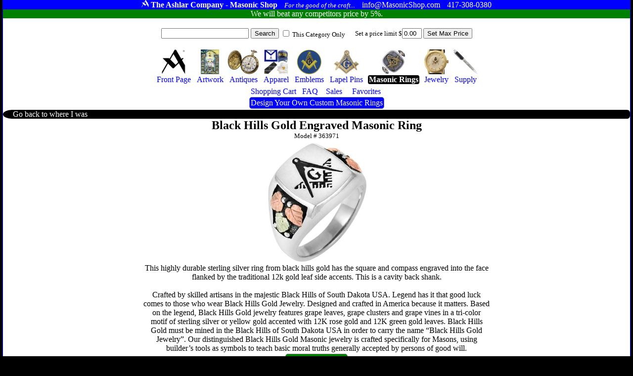

--- FILE ---
content_type: text/html
request_url: https://masonicshop.com/masonic-rings/customize/?id=363971
body_size: 19360
content:
<!Doctype HTML5>
<HTML lang="en">
<HEAD>

<meta name="google-site-verification" content="B5WeRhtMl5n5Omiic-pDQqr24D0pnER68cBTDikM19k" />

<TITLE>Black Hills Gold Engraved Masonic Ring - Model # 363971</TITLE>
<link href="/css/m.css" rel="stylesheet" type="text/css"><link href="/css/prodcat.css" rel="stylesheet" type="text/css"><link href="/css/proddet.css" rel="stylesheet" type="text/css">

<meta property="og:title" content="Black Hills Gold Engraved Masonic Ring">
<meta property="og:image" content="/medium-pictures/363971_1.jpg">

<meta NAME="AUTHOR" CONTENT="The Ashlar Company">
<meta name="description" content="Black Hills Gold Engraved Masonic Ring - Model # 363971 - This highly durable sterling silver ring from black hills gold has the square and compass engraved into the face flanked by t"/><meta name="google-site-verification" content="K6uRWfPe60eCxQqccdumsbqN-q4W-nJAmf_XDcHC4Fw" />
<meta name="viewport" content="width=device-width, initial-scale=1">
<meta name="msvalidate.01" content="F7EBFA145A34529014CC482FFAFC2113" />
<meta http-equiv="content-language" content="ll-US"
<meta HTTP-EQUIV="CACHE-CONTROL" CONTENT="public">
<link rel="apple-touch-icon" href="apple-touch-iphone.png" />
<link rel="apple-touch-icon" sizes="72x72" href="apple-touch-ipad.png" />
<link rel="apple-touch-icon" sizes="114x114" href="apple-touch-iphone4.png" />
<link rel="apple-touch-icon" sizes="144x144" href="apple-touch-ipad-retina.png" />

<meta charset="ISO-8859">


</HEAD>
<BODY>
<SPAN CLASS='wrapper'>
<SPAN CLASS='Moniker'>
<SPAN CLASS='Cluster'>
<SPAN CLASS='Trademark'><IMG SRC='/siteimages/ashlar100white.png' height=15></SPAN>
<SPAN CLASS='StoreName'>The Ashlar Company - Masonic Shop</SPAN>
<SPAN CLASS='Motto'>For the good of the craft...</SPAN>
</SPAN>
<SPAN CLASS='Cluster'>
<SPAN CLASS='Email'>info@MasonicShop.com</SPAN>
<SPAN CLASS='Phone'>417-308-0380</SPAN>
</SPAN>
</SPAN>
<a href='/price-matching/'><SPAN CLASS='PriceMatching'>
We will beat any competitors price by 5%. 
</SPAN></a>
 

<SPAN CLASS='SearchBar'>

<FORM METHOD=GET ACTION='/search/' STYLE='margin:0px;padding:0px;display:inline-block;'>
<INPUT TYPE='TEXT' VALUE='' NAME='find' STYLE='max-width:300px;'>
<INPUT TYPE='SUBMIT' VALUE='Search' NAME=''>

<SPAN STYLE='font-size:10pt;display:inline-block;vertical-align:middle;'><INPUT TYPE='CHECKBOX' VALUE='RINGS' NAME='category'>  This Category Only</SPAN></FORM><SPAN CLASS='SetBudgetWrapper'><FORM METHOD=POST STYLE='margin:0px;padding:0px;display:inline-block;'>
Set a price limit $<INPUT TYPE='TEXT' VALUE='0.00' NAME='budgetFilterValue' STYLE='max-width:40px;'>
<INPUT TYPE='SUBMIT' VALUE='Set Max Price' NAME='SetBudget'>
</FORM>
</SPAN>

<SPAN CLASS='ShoppingMenuBar'>
<A CLASS='InactiveMenuBarItem' href='/'><SPAN CLASS='ShoppingMenuItem'><SPAN CLASS='ShoppingMenuImage'><IMG SRC='/siteimages/ashlar250.png' ALT='Masonic Supply Shop' TITLE='Masonic Supply Shop'></SPAN><SPAN CLASS='ShoppingMenuLabel'>Front Page</SPAN></SPAN></a>
<A CLASS='InactiveMenuBarItem' href='/masonic-artwork/?page=1'><SPAN CLASS='ShoppingMenuItem'><SPAN CLASS='ShoppingMenuImage'><IMG SRC='/siteimages/topmenuicons/artwork.jpg' ALT='Masonic Artwork' TITLE='Masonic Artwork'></SPAN><SPAN CLASS='ShoppingMenuLabel'>Artwork</SPAN></SPAN></A>
<A CLASS='InactiveMenuBarItem' href='/masonic-antiques/'><SPAN CLASS='ShoppingMenuItem'><SPAN CLASS='ShoppingMenuImage'><IMG SRC='/siteimages/topmenuicons/antiques.jpg' ALT='Masonic Antiques' TITLE='Masonic Antiques'></SPAN><SPAN CLASS='ShoppingMenuLabel'>Antiques</SPAN></SPAN></A>
<A CLASS='InactiveMenuBarItem' href='/masonic-clothing/?page=1'><SPAN CLASS='ShoppingMenuItem'><SPAN CLASS='ShoppingMenuImage'><IMG SRC='/siteimages/topmenuicons/apparel.jpg' ALT='Masonic Hats, Aprons, Ties, Gloves and Apparel' TITLE='Masonic Hats, Aprons, Ties, Gloves and Apparel'></SPAN><SPAN CLASS='ShoppingMenuLabel'>Apparel</SPAN></SPAN></A>
<a CLASS='InactiveMenuBarItem' href='/masonic-emblems/?page=1'><SPAN CLASS='ShoppingMenuItem'><SPAN CLASS='ShoppingMenuImage'><IMG SRC='/siteimages/topmenuicons/emblems.jpg' ALT='Masonic Emblems' TITLE='Masonic Emblems'></SPAN><SPAN CLASS='ShoppingMenuLabel'>Emblems</SPAN></SPAN></A>
<A CLASS='InactiveMenuBarItem' href='/masonic-pins/?page=1'><SPAN CLASS='ShoppingMenuItem'><SPAN CLASS='ShoppingMenuImage'><IMG SRC='/siteimages/topmenuicons/pins.jpg' ALT='Masonic Lapel Pins' TITLE='Freemason Lapel Pins'></SPAN><SPAN CLASS='ShoppingMenuLabel'>Lapel Pins</SPAN></SPAN></A>
<A CLASS='ActiveMenuBarItem' href='/masonic-rings/?page=1'><SPAN CLASS='ShoppingMenuItem'><SPAN CLASS='ShoppingMenuImage'><IMG SRC='/siteimages/topmenuicons/rings.jpg' ALT='Masonic Rings' TITLE='Masonic Rings'></SPAN><SPAN CLASS='ShoppingMenuLabel'>Masonic Rings</SPAN></SPAN></A>
<A CLASS='InactiveMenuBarItem' href='/masonic-jewelry/?page=1'><SPAN CLASS='ShoppingMenuItem'><SPAN CLASS='ShoppingMenuImage'><IMG SRC='/siteimages/topmenuicons/jewelry.jpg' ALT='Freemason Jewelry' TITLE='Freemason Jewelry'></SPAN><SPAN CLASS='ShoppingMenuLabel'>Jewelry</SPAN></SPAN></A>
<A CLASS='InactiveMenuBarItem' href='/masonic-supply/?page=1'><SPAN CLASS='ShoppingMenuItem'><SPAN CLASS='ShoppingMenuImage'><IMG SRC='/siteimages/topmenuicons/supply.jpg' ALT='Masonic Supply' TITLE='Masonic Supply'></SPAN><SPAN CLASS='ShoppingMenuLabel'>Supply</SPAN></SPAN></A>
<BR>
<A CLASS='InactiveMenuBarItem' href='/shopping-cart/'  ><SPAN CLASS='ShoppingMenuItem'><SPAN CLASS='ShoppingMenuImage'></SPAN><SPAN CLASS='ShoppingMenuLabel'>Shopping Cart </SPAN></SPAN></A>
<A CLASS='InactiveMenuBarItem' href='/about-freemasonry/'><SPAN CLASS='ShoppingMenuItem'><SPAN CLASS='ShoppingMenuImage'></SPAN><SPAN CLASS='ShoppingMenuLabel'>FAQ</SPAN></SPAN></A>
<A CLASS='InactiveMenuBarItem' href='/sales/'><SPAN CLASS='ShoppingMenuItem'><SPAN CLASS='ShoppingMenuImage'></SPAN><SPAN CLASS='ShoppingMenuLabel'><SPAN CLASS='ShoppingMenuLabel'>Sales</SPAN></SPAN></A>



<A CLASS='InactiveMenuBarItem' href='/favorites/'><SPAN CLASS='ShoppingMenuItem'><SPAN CLASS='ShoppingMenuImage'></SPAN><SPAN CLASS='ShoppingMenuLabel'><SPAN CLASS='ShoppingMenuLabel'>Favorites</SPAN></SPAN></A>
<BR>
<a href='/masonic-rings/design-your-own/' class='BlueButton' title='custom masonic rings' alt='custom masonic rings'>Design Your Own Custom Masonic Rings</a>




</SPAN></SPAN>
<CENTER>
<SPAN CLASS='GoBackButtonWrapper'><A href=''><SPAN CLASS='GoBack'>Go back to where I was</SPAN></a></SPAN>


<DIV itemscope itemtype ="http://schema.org/Product">
<meta itemprop="mpn" content="363971" />
<div itemprop="brand" itemtype="http://schema.org/Thing" itemscope><meta itemprop="name" content="Ashlar" /></div>
<H1><SPAN itemprop="name">Black Hills Gold Engraved Masonic Ring</SPAN></H1><SPAN CLASS='sku'>Model # <SPAN itemprop="sku">363971</SPAN></SPAN><SPAN STYLE='display:Block;text-align:Center;' CLASS='DetailsPic'><IMG itemprop="image" ID='MainPic' SRC='/small-pictures/363971_1.jpg' ALT='Black Hills Gold Engraved Masonic Ring' TITLE='Black Hills Gold Engraved Masonic Ring'></SPAN><SPAN CLASS='ProductDescription' itemprop="description">This highly durable sterling silver ring from black hills gold has the square and compass engraved into the face flanked by the traditional 12k gold leaf side accents. This is a cavity back shank.<BR><BR>Crafted by skilled artisans in the majestic Black Hills of South Dakota USA.  Legend has it that good luck comes to those who wear Black Hills Gold Jewelry.  Designed and crafted in America because it matters.  Based on the legend, Black Hills Gold jewelry features grape leaves, grape clusters and grape vines in a tri-color motif of sterling silver or yellow gold accented with 12K rose gold and 12K green gold leaves.  Black Hills Gold must be mined in the Black Hills of South Dakota USA in order to carry the name �Black Hills Gold Jewelry�.  Our distinguished Black Hills Gold Masonic jewelry is crafted specifically for Masons, using builder�s tools as symbols to teach basic moral truths generally accepted by persons of good will.</SPAN>





<SPAN CLASS='ProductDimensions'></SPAN><FORM METHOD=POST><INPUT TYPE='SUBMIT' VALUE='Add To Favorites' NAME='AddFavBtn' CLASS='GreenButton'></FORM>

<FORM METHOD=POST ACTION='/shopping-cart/'><INPUT TYPE='HIDDEN' VALUE='363971' NAME='product_id'><INPUT TYPE='HIDDEN' VALUE='1' NAME='quantity'><SPAN CLASS='BuyButtonWrapper'>
<SPAN CLASS='PreBuyButton'>When you are ready to purchase click below</SPAN>
<INPUT TYPE='SUBMIT' VALUE='Buy this Item' NAME='AddToCart' CLASS='BuyButton'>
</SPAN><BR><BR>
<SPAN itemprop="offers" itemscope itemtype="http://schema.org/Offer">
<SPAN CLASS='ProductPrice'>
<span itemprop="priceCurrency" content="USD">$</span>
<SPAN itemprop="price">499.00</SPAN>
</SPAN>

</SPAN>

<SPAN STYLE=''>
<STYLE>
.RadioLabelDescription {
display:block;
font-size:8px;
color:darkgray;
}
</STYLE>
<SPAN CLASS='StandardOptionSet'>
Ring Size<BR>
<small style='display:block;'></small>
<TABLE> 

<TR>
<TD><INPUT TYPE='RADIO' NAME='CART_OPTION_ID_35' VALUE='CART_OPTION_CHOICE_ID_300'  CHECKED ></TD>
<TD>Ring Size
<SPAN CLASS='RadioLabelDescription'>

</SPAN>
</TD>
<TD>

</TD>
<TD>

</TD>


<TR>
<TD><INPUT TYPE='RADIO' NAME='CART_OPTION_ID_35' VALUE='CART_OPTION_CHOICE_ID_147' ></TD>
<TD>6.5
<SPAN CLASS='RadioLabelDescription'>

</SPAN>
</TD>
<TD>

+$10.00
</TD>
<TD>

</TD>


<TR>
<TD><INPUT TYPE='RADIO' NAME='CART_OPTION_ID_35' VALUE='CART_OPTION_CHOICE_ID_146' ></TD>
<TD>6
<SPAN CLASS='RadioLabelDescription'>

</SPAN>
</TD>
<TD>

+$10.00
</TD>
<TD>

</TD>


<TR>
<TD><INPUT TYPE='RADIO' NAME='CART_OPTION_ID_35' VALUE='CART_OPTION_CHOICE_ID_85' ></TD>
<TD>7
<SPAN CLASS='RadioLabelDescription'>

</SPAN>
</TD>
<TD>

+$10.00
</TD>
<TD>

</TD>


<TR>
<TD><INPUT TYPE='RADIO' NAME='CART_OPTION_ID_35' VALUE='CART_OPTION_CHOICE_ID_86' ></TD>
<TD>7.5
<SPAN CLASS='RadioLabelDescription'>

</SPAN>
</TD>
<TD>

+$10.00
</TD>
<TD>

</TD>


<TR>
<TD><INPUT TYPE='RADIO' NAME='CART_OPTION_ID_35' VALUE='CART_OPTION_CHOICE_ID_87' ></TD>
<TD>8
<SPAN CLASS='RadioLabelDescription'>

</SPAN>
</TD>
<TD>

+$10.00
</TD>
<TD>

</TD>


<TR>
<TD><INPUT TYPE='RADIO' NAME='CART_OPTION_ID_35' VALUE='CART_OPTION_CHOICE_ID_89' ></TD>
<TD>8.5
<SPAN CLASS='RadioLabelDescription'>

</SPAN>
</TD>
<TD>

+$10.00
</TD>
<TD>

</TD>


<TR>
<TD><INPUT TYPE='RADIO' NAME='CART_OPTION_ID_35' VALUE='CART_OPTION_CHOICE_ID_91' ></TD>
<TD>9
<SPAN CLASS='RadioLabelDescription'>

</SPAN>
</TD>
<TD>

+$10.00
</TD>
<TD>

</TD>


<TR>
<TD><INPUT TYPE='RADIO' NAME='CART_OPTION_ID_35' VALUE='CART_OPTION_CHOICE_ID_90' ></TD>
<TD>9.5
<SPAN CLASS='RadioLabelDescription'>

</SPAN>
</TD>
<TD>

+$10.00
</TD>
<TD>

</TD>


<TR>
<TD><INPUT TYPE='RADIO' NAME='CART_OPTION_ID_35' VALUE='CART_OPTION_CHOICE_ID_88' ></TD>
<TD>10
<SPAN CLASS='RadioLabelDescription'>

</SPAN>
</TD>
<TD>

</TD>
<TD>

</TD>


<TR>
<TD><INPUT TYPE='RADIO' NAME='CART_OPTION_ID_35' VALUE='CART_OPTION_CHOICE_ID_92' ></TD>
<TD>10.5
<SPAN CLASS='RadioLabelDescription'>

</SPAN>
</TD>
<TD>

+$20.00
</TD>
<TD>

</TD>


<TR>
<TD><INPUT TYPE='RADIO' NAME='CART_OPTION_ID_35' VALUE='CART_OPTION_CHOICE_ID_93' ></TD>
<TD>11
<SPAN CLASS='RadioLabelDescription'>

</SPAN>
</TD>
<TD>

+$20.00
</TD>
<TD>

</TD>


<TR>
<TD><INPUT TYPE='RADIO' NAME='CART_OPTION_ID_35' VALUE='CART_OPTION_CHOICE_ID_95' ></TD>
<TD>11.5
<SPAN CLASS='RadioLabelDescription'>

</SPAN>
</TD>
<TD>

+$20.00
</TD>
<TD>

</TD>


<TR>
<TD><INPUT TYPE='RADIO' NAME='CART_OPTION_ID_35' VALUE='CART_OPTION_CHOICE_ID_96' ></TD>
<TD>12
<SPAN CLASS='RadioLabelDescription'>

</SPAN>
</TD>
<TD>

+$20.00
</TD>
<TD>

</TD>


<TR>
<TD><INPUT TYPE='RADIO' NAME='CART_OPTION_ID_35' VALUE='CART_OPTION_CHOICE_ID_94' ></TD>
<TD>12.5
<SPAN CLASS='RadioLabelDescription'>

</SPAN>
</TD>
<TD>

+$25.00
</TD>
<TD>

</TD>


<TR>
<TD><INPUT TYPE='RADIO' NAME='CART_OPTION_ID_35' VALUE='CART_OPTION_CHOICE_ID_97' ></TD>
<TD>13
<SPAN CLASS='RadioLabelDescription'>

</SPAN>
</TD>
<TD>

+$25.00
</TD>
<TD>

</TD>


<TR>
<TD><INPUT TYPE='RADIO' NAME='CART_OPTION_ID_35' VALUE='CART_OPTION_CHOICE_ID_98' ></TD>
<TD>13.5
<SPAN CLASS='RadioLabelDescription'>

</SPAN>
</TD>
<TD>

+$30.00
</TD>
<TD>

</TD>


<TR>
<TD><INPUT TYPE='RADIO' NAME='CART_OPTION_ID_35' VALUE='CART_OPTION_CHOICE_ID_100' ></TD>
<TD>14
<SPAN CLASS='RadioLabelDescription'>

</SPAN>
</TD>
<TD>

+$35.00
</TD>
<TD>

</TD>


<TR>
<TD><INPUT TYPE='RADIO' NAME='CART_OPTION_ID_35' VALUE='CART_OPTION_CHOICE_ID_101' ></TD>
<TD>14.5
<SPAN CLASS='RadioLabelDescription'>

</SPAN>
</TD>
<TD>

+$35.00
</TD>
<TD>

</TD>


<TR>
<TD><INPUT TYPE='RADIO' NAME='CART_OPTION_ID_35' VALUE='CART_OPTION_CHOICE_ID_102' ></TD>
<TD>15
<SPAN CLASS='RadioLabelDescription'>

</SPAN>
</TD>
<TD>

+$45.00
</TD>
<TD>

</TD>


<TR>
<TD><INPUT TYPE='RADIO' NAME='CART_OPTION_ID_35' VALUE='CART_OPTION_CHOICE_ID_374' ></TD>
<TD>15.5
<SPAN CLASS='RadioLabelDescription'>

</SPAN>
</TD>
<TD>

+$45.00
</TD>
<TD>

</TD>


<TR>
<TD><INPUT TYPE='RADIO' NAME='CART_OPTION_ID_35' VALUE='CART_OPTION_CHOICE_ID_373' ></TD>
<TD>16
<SPAN CLASS='RadioLabelDescription'>

</SPAN>
</TD>
<TD>

+$45.00
</TD>
<TD>

</TD>


</TABLE>
</SPAN>
</SPAN></FORM></DIV><HR>
<BR><B>Popular products for this type of item</B><BR>
<A href='/masonic-rings/customize/?id=359667'><SPAN CLASS='RelatedProduct'><IMG SRC='/thumbnails/359667_1.jpg' TITLE='Classic Blue Lodge Ring Model # 359667' ALT='Classic Blue Lodge Ring Model # 359667'></span></a><A href='/masonic-rings/customize/?id=361087'><SPAN CLASS='RelatedProduct'><IMG SRC='/thumbnails/361087_1.jpg' TITLE='Classic Masonic Ring Model # 361087' ALT='Classic Masonic Ring Model # 361087'></span></a><A href='/masonic-rings/customize/?id=357533'><SPAN CLASS='RelatedProduct'><IMG SRC='/thumbnails/357533_5.jpg' TITLE='The G Band Model # 357533' ALT='The G Band Model # 357533'></span></a><A href='/masonic-rings/customize/?id=362189'><SPAN CLASS='RelatedProduct'><IMG SRC='/thumbnails/362189_1.jpg' TITLE='Masonic Signet Ring Model # 362189' ALT='Masonic Signet Ring Model # 362189'></span></a><A href='/masonic-rings/customize/?id=358858'><SPAN CLASS='RelatedProduct'><IMG SRC='/thumbnails/358858_1.jpg' TITLE='Square & Compass Cut Out Ring Model # 358858' ALT='Square & Compass Cut Out Ring Model # 358858'></span></a><A href='/masonic-rings/customize/?id=358792'><SPAN CLASS='RelatedProduct'><IMG SRC='/thumbnails/358792_1.jpg' TITLE='Knights Templar Ring Model # 358792' ALT='Knights Templar Ring Model # 358792'></span></a><A href='/masonic-rings/customize/?id=362284'><SPAN CLASS='RelatedProduct'><IMG SRC='/thumbnails/362284_1.jpg' TITLE='Jeweled Master Mason Ring Model # 362284' ALT='Jeweled Master Mason Ring Model # 362284'></span></a><A href='/masonic-rings/customize/?id=358802'><SPAN CLASS='RelatedProduct'><IMG SRC='/thumbnails/358802_1.jpg' TITLE='Master Mason Super G Ring Model # 358802' ALT='Master Mason Super G Ring Model # 358802'></span></a><A href='/masonic-rings/customize/?id=361778'><SPAN CLASS='RelatedProduct'><IMG SRC='/thumbnails/361778_1.jpg' TITLE='Widows Sons Masonic Ring Model # 361778' ALT='Widows Sons Masonic Ring Model # 361778'></span></a><A href='/masonic-rings/customize/?id=358457'><SPAN CLASS='RelatedProduct'><IMG SRC='/thumbnails/358457_1.jpg' TITLE='14th Degree Band Model # 358457' ALT='14th Degree Band Model # 358457'></span></a><A href='/masonic-rings/customize/?id=358851'><SPAN CLASS='RelatedProduct'><IMG SRC='/thumbnails/358851_2.jpg' TITLE='Massive Masonic Ring Model # 358851' ALT='Massive Masonic Ring Model # 358851'></span></a><A href='/masonic-rings/customize/?id=358448'><SPAN CLASS='RelatedProduct'><IMG SRC='/thumbnails/358448_3.jpg' TITLE='Mortality Band Model # 358448' ALT='Mortality Band Model # 358448'></span></a><A href='/masonic-rings/customize/?id=359089'><SPAN CLASS='RelatedProduct'><IMG SRC='/thumbnails/359089_1.jpg' TITLE='Blue Lodge Ring Model # 359089' ALT='Blue Lodge Ring Model # 359089'></span></a><A href='/masonic-rings/customize/?id=363967'><SPAN CLASS='RelatedProduct'><IMG SRC='/thumbnails/363967_1.jpg' TITLE='Black Hills Gold Past Master Ring Model # 363967' ALT='Black Hills Gold Past Master Ring Model # 363967'></span></a><A href='/masonic-rings/customize/?id=361029'><SPAN CLASS='RelatedProduct'><IMG SRC='/thumbnails/361029_1.jpg' TITLE='Past Master Ring Model # 361029' ALT='Past Master Ring Model # 361029'></span></a><A href='/masonic-rings/customize/?id=358801'><SPAN CLASS='RelatedProduct'><IMG SRC='/thumbnails/358801_1.jpg' TITLE='Master Mason Super G Ring Model # 358801' ALT='Master Mason Super G Ring Model # 358801'></span></a><A href='/masonic-rings/customize/?id=362082'><SPAN CLASS='RelatedProduct'><IMG SRC='/thumbnails/362082_1.jpg' TITLE='York Rite Ring Model # 362082' ALT='York Rite Ring Model # 362082'></span></a>
<BR><BR>
</SPAN>

</CENTER>
<SPAN CLASS='BottomBlock'><SPAN><A  href='/masonic-artwork/'>Artwork</a><A  href='/masonic-antiques/'>Antiques</a><A  href='/masonic-clothing/'>Apparel</a><a  href='/masonic-emblems/'>Emblems</a><A  href='/masonic-pins/'>Pins</a><A  href='/masonic-rings/'>Rings</a><A  href='/masonic-jewelry/'>Jewelry</a><A  href='/masonic-supply/'>Supply</a><A  href='/masonic-rings/design-your-own/'>Custom Rings</a></SPAN><SPAN><A href='/sales/'>Items On Sale</a><A href='/masonic-military/'>Masonic Military Products</a><A href='/masonic-rings/buyers-guide/'>Ring Buyers Guide</a><A href='/about-freemasonry'>About The Freemasons</a><A href='/grand-lodges/'>Grand Lodges</a><A href='/become-a-freemason/'>Becoming a Freemason</a><A href='/masonic-etiquette/'>Masonic Etiquette</a><A href='/lost-and-found/'>Lost and Found</a><A href='/masonic-wallpaper/'>Masonic Wallpaper</a></SPAN><SPAN><A href='/famous-freemasons/'>Famous Freemasons</a><A href='/masonic-myths/'>Myths about Masons</a><A href='/masonic-ritual/'>Masonic Rituals</a><A href='/masonic-tour/'>Site Seeing Tour</a><A href='/masonic-tokens/'>Sketchley Tokens</a><A href='/masonic-quotes/'>Famous Quotes</a><A href='/masonic-blogs/'>Blogs By Masons</a><a href='/gift-certificate/'>Gift Certificates</a><A href='/masonic-cipher/'>Cipher</a><A href='/corrections/'>Fact Corrections</a></SPAN><SPAN><A href='/masonic-articles/'>Articles</a><A href='/masonic-toasts/'>Toasts</a><A href='/masonic-graces/'>Graces</a><A href='/masonic-poetry/'>Poetry</a><A href='/masonic-songs/'>Songs</a><A href='/encyclopedia/'> Encyclopedia</a><A href='/masonic-library/'> Library</a><A href='/masonic-education/'> Education</a><A href='/price-matching/'> Price Matching</a></SPAN><SPAN><a href='/'>Home Page</a><a href='/catalog/'>Masonic Catalog</a><a href='/contact-us/'>Contact Us</a><a href='/about-us/'>About Us</a><a href='/store-policy/'>Store Policy</a><a href='/privacy-policy/'>Privacy Policy</a><a href='/terms-of-use/'>Terms of Use</a><a href='/account/'>Administration</a><a href='/shopping-cart/'>Shopping Cart</a></SPAN></SPAN>
<SPAN CLASS='Bottom'><SPAN CLASS='BottomContactInfo'>
<A href='mailto:info@MasonicShop.com'>info@MasonicShop.com</a></SPAN>
<CENTER>
<SPAN STYLE='display:block;margin:10px;'>
<SPAN STYLE='display:inline-block;vertical-align:top;'>
<IMG SRC='/siteimages/ashlar250.png' height=40 ALT='The Ashlar A is a Registered Trademark of The Ashlar Company'>
</SPAN>
<SPAN STYLE='display:inline-block;vertical-align:top;'>
Remember, if you don't see the Ashlar "A", it's not authentic.
<BR>
By Brothers, For Brothers & always <i>For the good of the craft...</i>
</SPAN>
</SPAN>
<SPAN STYLE='font-size:10px;'>&copy; 2026 Ashlar Group, LLC</SPAN>

</SPAN>
</CENTER>







</SPAN>








</BODY>
</HTML>